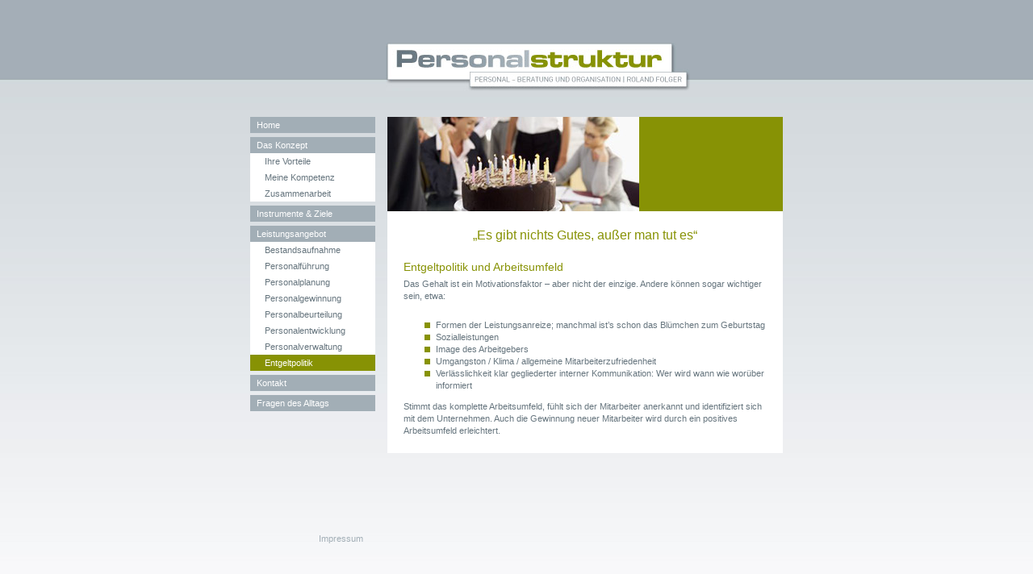

--- FILE ---
content_type: text/html
request_url: http://coerber.de/Leistungsangebot/Entgelt_Arbeitsumfeld/
body_size: 2056
content:
<!DOCTYPE html PUBLIC "-//W3C//DTD XHTML 1.0 Transitional//EN" "http://www.w3.org/TR/xhtml1/DTD/xhtml1-transitional.dtd">
<html xmlns="http://www.w3.org/1999/xhtml">
<head>
    <meta http-equiv="Content-Type" content="text/html; charset=utf-8" />
    <title>Personal &ndash; Beratung und Organisation | Roland Folger</title>
    <meta http-equiv="Content-Type" content="text/html; charset=utf-8" />
    <meta http-equiv="Content-Language" content="de" />
    <meta http-equiv="Content-Script-Type" content="text/javascript" />
    <meta http-equiv="Content-Style-Type" content="text/css" />
    <meta http-equiv="imagetoolbar" content="false" />
    
    <meta name="url" content="http://www.personalstruktur.de/" />
    <meta name="date" content="05.08.2009" />
    <meta name="expires" content="never" />
    
    <meta name="robots" content="index, follow, all" />
    
    <meta name="title" content="Personal - Beratung und Organisation | Roland Folger" />
    <meta name="keywords" content="Hamburg, Roland Folger, Persolnalstruktur, Personalarbeit, Personalabteilung, Beratung, Personal, Personalbeurteilung, Einstellung, Coaching, Entlassung, Personaloptimierung, Mitarbeitergespräche, Beurteilungsgespräche, Personalprobleme, Einstellungsgespräche, Inhouse Coaching, Problemermittlung, Personalführung" />
    <meta name="description" content="Roland Folger | Personalstruktur | Beratung - Personal und Organisation, der externe Partner für die Personalarbeit kleinerer und mittlerer Unternehmen" />
    <meta name="MSSmartTagsPreventParsing" content="true" />
    
    <link rel="icon" href="favicon.ico" type="image/x-con" />
    <!--<link rel="shortcut icon" href="favicon.ico" type="image/x-con" /> -->
    <link rel="home" title="home" href="http://www.personalstruktur.de/" />
    <style type="text/css" media="screen">@import url("../../data/styles.css");</style>
</head>

<body>
<table border="0" cellpadding="0" cellspacing="0" class="fullheight">
		<tr>
			<td style="vertical-align:top;">
                <div id="main">
                    <div id="logo">
                        <a href="../../" target="_top"><img src="../../img/logo.jpg" border="0" alt="Personal &ndash; Beratung und Organisation | Roland Folger" title="Personal &ndash; Beratung und Organisation | Roland Folger" /></a>
                    </div>
                    <div id="nav">
                        <a class="main" id="top" href="../../" target="_top" title="Home">Home</a>
                        <a class="main"  href="../../Das_Konzept" target="_top" title="Das Konzept">Das Konzept</a>
                        <a class="sub" href="../../Das_Konzept/Vorteile" target="_top" title="Ihre Vorteile">Ihre Vorteile</a>
                        <a class="sub" href="../../Das_Konzept/Meine_Kompetenz" target="_top" title="Meine Kompetenz">Meine Kompetenz</a>
                        <a class="sub" href="../../Das_Konzept/Zusammenarbeit" target="_top" title="Zusammenarbeit">Zusammenarbeit</a>
                        
                        <a class="main" href="../../Instrumente_und_Ziele" target="_top" title="Instrumente &amp; Ziele">Instrumente &amp; Ziele</a>
                        
                        <a class="main" href="../../Leistungsangebot" target="_top" title="Leistungsangebot">Leistungsangebot</a>
                        <a class="sub" href="../../Leistungsangebot/Bestandsaufnahme" target="_top" title="Bestandsaufnahme">Bestandsaufnahme</a>
                        <a class="sub" href="../../Leistungsangebot/Personalfuehrung" target="_top" title="Personalf&uuml;hrung">Personalf&uuml;hrung</a>
                        <a class="sub" href="../../Leistungsangebot/Personalplanung" target="_top" title="Personalplanung">Personalplanung</a>
                        <a class="sub" href="../../Leistungsangebot/Personalgewinnung" target="_top" title="Personalgewinnung">Personalgewinnung</a>
                        <a class="sub" href="../../Leistungsangebot/Personalbeurteilung" target="_top" title="Personalbeurteilung">Personalbeurteilung</a>
                        <a class="sub" href="../../Leistungsangebot/Personalentwicklung" target="_top" title="Personalentwicklung">Personalentwicklung</a>
                        <a class="sub" href="../../Leistungsangebot/Personalverwaltung" target="_top" title="Personalverwaltung">Personalverwaltung</a>
                        <a class="sub_hi" href="#" title="Entgeltpolitik &amp; Arbeitsumfeld">Entgeltpolitik</a>
                        
                        <a class="main" href="../../Kontakt" target="_top" title="Kontakt">Kontakt</a>
                        
                        <a class="main" href="../../Fragen_des_Alltags" target="_top" title="Fragen_des_Alltags">Fragen des Alltags</a>
                    </div>
                    <div id="content">
                    	<div id="head">
                        	<img src="../../img/vis_kuchen.jpg" border="0" alt="" title="" /> 
                        </div> 
                        <div class="copy">
                        	<div class="zitat">
                                &bdquo;Es gibt nichts Gutes, au&szlig;er man tut es&ldquo;
                            </div>
                        	<span class="head">Entgeltpolitik und Arbeitsumfeld</span>
                        	Das Gehalt ist ein Motivationsfaktor – aber nicht der einzige. Andere k&ouml;nnen sogar wichtiger sein, etwa:
                            
                            <div class="list_long">
                            	<ul class="list">
                                	<li>Formen der Leistungsanreize; manchmal ist’s schon das Bl&uuml;mchen zum 	Geburtstag</li>
                                    <li>Sozialleistungen</li>
                                    <li>Image des Arbeitgebers</li>
                                    <li>Umgangston / Klima / allgemeine Mitarbeiterzufriedenheit</li>
                                    <li>Verl&auml;sslichkeit klar gegliederter interner Kommunikation: Wer wird wann wie 	wor&uuml;ber informiert</li>
                                </ul>
                            </div>
                            Stimmt das komplette Arbeitsumfeld, f&uuml;hlt sich der Mitarbeiter anerkannt und identifiziert sich mit dem Unternehmen. Auch die Gewinnung neuer Mitarbeiter wird durch ein positives Arbeitsumfeld erleichtert.
                            
                        </div>
                    </div>
                    <div style="clear:both;"></div>
                </div>
			</td>
		</tr>
        <tr>
        	<td>
            	<div class="impressum"><a href="../../Impressum" target="_top" title="Impressum">Impressum</a></div>
            </td>
        </tr>
	</table>
</body>
</html>


--- FILE ---
content_type: text/css
request_url: http://coerber.de/data/styles.css
body_size: 2752
content:
@charset "utf-8";
/* CSS Document */

body {
	background: #fff url(../img/background_kachel.jpg) repeat-x;
	font: normal 11px/15px Verdana, Arial, Helvetica, sans-serif;
	color:#66757e;
	margin: 0;
	padding: 0;
}
body, html, .fullheight { height: 100%; width: 100%; }

#main 		{ margin:0 auto; width:660px; }
#logo 		{ padding:53px 0 32px 53px; display:block; margin:0 auto; width:377px; }
#nav 		{ float:left; width:155px; }
#content 	{ float:right; width:490px; background-color:#fff; }
#head		{ width:490px; height:117px; background-color:#879204; }

#nav a#top, 
#nav a:hover#top		{ margin:0; }
#nav a.main				{ margin-top:5px; padding:3px 0 0 8px; width:147px; height:17px; display:block; background-color:#a2aeb6; text-decoration:none; color:#fff; }
#nav a:hover.main		{ margin-top:5px; padding:3px 0 0 8px; width:147px; height:17px; display:block; background-color:#879204; text-decoration:none; color:#fff; }
#nav a.main_hi,	
#nav a:hover.main_hi	{ margin-top:5px; padding:3px 0 0 8px; width:147px; height:17px; display:block; background-color:#879204; text-decoration:none; color:#fff; }

#nav a.sub			{ padding:3px 0 0 18px; width:137px; height:17px; display:block; background-color:#fff; text-decoration:none; color:#66757e; }
#nav a:hover.sub	{ padding:3px 0 0 18px; width:137px; height:17px; display:block; background-color:#879204; text-decoration:none; color:#fff; }
#nav a.sub_hi,	
#nav a:hover.sub_hi { padding:3px 0 0 18px; width:137px; height:17px; display:block; background-color:#879204; text-decoration:none; color:#fff; }

.zitat 			{ margin-bottom:20px; width:450px; text-align:center; font-size:16px; line-height:20px; color:#879204; }
.zitat_white	{ padding:25px 10px 0 10px; width:470px; text-align:center; font-size:16px; line-height:20px; color:#fff; }
.druckversion	{ width:480px; padding-top:97px; text-align:right; color:#fff; }
.druckversion a	{ color:#fff; text-decoration:none; }
.head 			{ padding-bottom:5px; display:block; font-size:14px; line-height:18px; color:#879204; }
.copy 			{ padding:20px; }
.copy a, 
.copy a:hover 	{ text-decoration:underline; color:#879204; }
.copy .gruen 	{ color:#879204; }
ul.list 		{ list-style-image:url(../img/list_dot.gif); }

.list_left, 
.list_right 	{ padding-top:0px; width:225px; float:left; }
.list_left ul.list a , 
.list_right ul.list a 		{ text-decoration:none; color:#66757e; }
.list_left ul.list a:hover, 
.list_right ul.list a:hover { text-decoration:underline; color:#879204; }

.list_long	 	{ padding-top:10px; width:450px; }

.impressum 			{ margin:0 auto; width:670px; padding:0 0 10px 180px; }
.impressum a 		{ color:#a2aeb6; text-decoration:none; }
.impressum a:hover	{ text-decoration:none; color:#879204; }